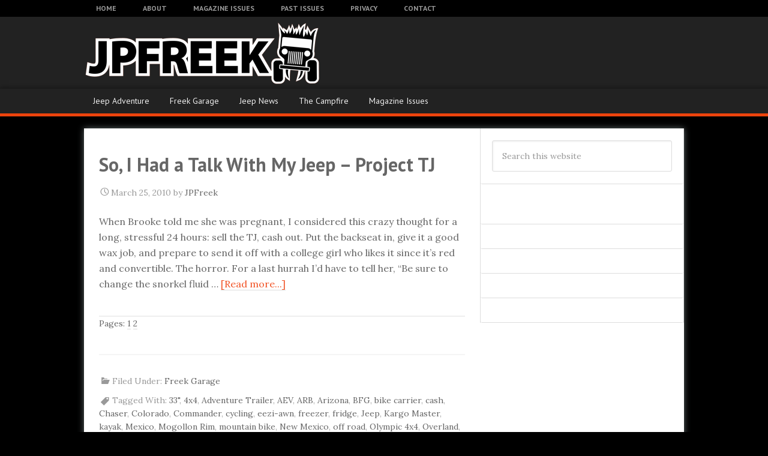

--- FILE ---
content_type: text/html; charset=UTF-8
request_url: https://jpfreek.com/tag/yosemite/
body_size: 12165
content:
<!DOCTYPE html>
<html lang="en-US">
<head >
<meta charset="UTF-8" />
<meta name="viewport" content="width=device-width, initial-scale=1" />
<meta name='robots' content='index, follow, max-image-preview:large, max-snippet:-1, max-video-preview:-1' />

			<style type="text/css">
				.slide-excerpt { width: 50%; }
				.slide-excerpt { bottom: 0; }
				.slide-excerpt { left: 0; }
				.flexslider { max-width: 600px; max-height: 320px; }
				.slide-image { max-height: 320px; }
			</style>
			<style type="text/css">
				@media only screen
				and (min-device-width : 320px)
				and (max-device-width : 480px) {
					.slide-excerpt { display: none !important; }
				}
			</style> 
	<!-- This site is optimized with the Yoast SEO plugin v24.3 - https://yoast.com/wordpress/plugins/seo/ -->
	<title>Yosemite Archives - JPFreek Adventure Magazine</title>
	<link rel="canonical" href="https://jpfreek.com/tag/yosemite/" />
	<meta name="twitter:card" content="summary_large_image" />
	<meta name="twitter:title" content="Yosemite Archives - JPFreek Adventure Magazine" />
	<meta name="twitter:site" content="@JPFreek" />
	<script type="application/ld+json" class="yoast-schema-graph">{"@context":"https://schema.org","@graph":[{"@type":"CollectionPage","@id":"https://jpfreek.com/tag/yosemite/","url":"https://jpfreek.com/tag/yosemite/","name":"Yosemite Archives - JPFreek Adventure Magazine","isPartOf":{"@id":"https://jpfreek.com/#website"},"inLanguage":"en-US"},{"@type":"WebSite","@id":"https://jpfreek.com/#website","url":"https://jpfreek.com/","name":"JPFreek Adventure Magazine","description":"Jeep Adventure Lifestyle Magazine","potentialAction":[{"@type":"SearchAction","target":{"@type":"EntryPoint","urlTemplate":"https://jpfreek.com/?s={search_term_string}"},"query-input":{"@type":"PropertyValueSpecification","valueRequired":true,"valueName":"search_term_string"}}],"inLanguage":"en-US"}]}</script>
	<!-- / Yoast SEO plugin. -->


<link rel='dns-prefetch' href='//secure.gravatar.com' />
<link rel='dns-prefetch' href='//stats.wp.com' />
<link rel='dns-prefetch' href='//fonts.googleapis.com' />
<link rel='dns-prefetch' href='//v0.wordpress.com' />
<link rel="alternate" type="application/rss+xml" title="JPFreek Adventure Magazine &raquo; Feed" href="https://jpfreek.com/feed/" />
<link rel="alternate" type="application/rss+xml" title="JPFreek Adventure Magazine &raquo; Comments Feed" href="https://jpfreek.com/comments/feed/" />
<link rel="alternate" type="application/rss+xml" title="JPFreek Adventure Magazine &raquo; Yosemite Tag Feed" href="https://jpfreek.com/tag/yosemite/feed/" />
<style id='wp-img-auto-sizes-contain-inline-css' type='text/css'>
img:is([sizes=auto i],[sizes^="auto," i]){contain-intrinsic-size:3000px 1500px}
/*# sourceURL=wp-img-auto-sizes-contain-inline-css */
</style>
<link rel='stylesheet' id='techmagazine-2-child-theme-css' href='https://jpfreek.com/wp-content/themes/techmagazine/style.css?ver=2.0.0' type='text/css' media='all' />
<style id='wp-emoji-styles-inline-css' type='text/css'>

	img.wp-smiley, img.emoji {
		display: inline !important;
		border: none !important;
		box-shadow: none !important;
		height: 1em !important;
		width: 1em !important;
		margin: 0 0.07em !important;
		vertical-align: -0.1em !important;
		background: none !important;
		padding: 0 !important;
	}
/*# sourceURL=wp-emoji-styles-inline-css */
</style>
<style id='wp-block-library-inline-css' type='text/css'>
:root{--wp-block-synced-color:#7a00df;--wp-block-synced-color--rgb:122,0,223;--wp-bound-block-color:var(--wp-block-synced-color);--wp-editor-canvas-background:#ddd;--wp-admin-theme-color:#007cba;--wp-admin-theme-color--rgb:0,124,186;--wp-admin-theme-color-darker-10:#006ba1;--wp-admin-theme-color-darker-10--rgb:0,107,160.5;--wp-admin-theme-color-darker-20:#005a87;--wp-admin-theme-color-darker-20--rgb:0,90,135;--wp-admin-border-width-focus:2px}@media (min-resolution:192dpi){:root{--wp-admin-border-width-focus:1.5px}}.wp-element-button{cursor:pointer}:root .has-very-light-gray-background-color{background-color:#eee}:root .has-very-dark-gray-background-color{background-color:#313131}:root .has-very-light-gray-color{color:#eee}:root .has-very-dark-gray-color{color:#313131}:root .has-vivid-green-cyan-to-vivid-cyan-blue-gradient-background{background:linear-gradient(135deg,#00d084,#0693e3)}:root .has-purple-crush-gradient-background{background:linear-gradient(135deg,#34e2e4,#4721fb 50%,#ab1dfe)}:root .has-hazy-dawn-gradient-background{background:linear-gradient(135deg,#faaca8,#dad0ec)}:root .has-subdued-olive-gradient-background{background:linear-gradient(135deg,#fafae1,#67a671)}:root .has-atomic-cream-gradient-background{background:linear-gradient(135deg,#fdd79a,#004a59)}:root .has-nightshade-gradient-background{background:linear-gradient(135deg,#330968,#31cdcf)}:root .has-midnight-gradient-background{background:linear-gradient(135deg,#020381,#2874fc)}:root{--wp--preset--font-size--normal:16px;--wp--preset--font-size--huge:42px}.has-regular-font-size{font-size:1em}.has-larger-font-size{font-size:2.625em}.has-normal-font-size{font-size:var(--wp--preset--font-size--normal)}.has-huge-font-size{font-size:var(--wp--preset--font-size--huge)}.has-text-align-center{text-align:center}.has-text-align-left{text-align:left}.has-text-align-right{text-align:right}.has-fit-text{white-space:nowrap!important}#end-resizable-editor-section{display:none}.aligncenter{clear:both}.items-justified-left{justify-content:flex-start}.items-justified-center{justify-content:center}.items-justified-right{justify-content:flex-end}.items-justified-space-between{justify-content:space-between}.screen-reader-text{border:0;clip-path:inset(50%);height:1px;margin:-1px;overflow:hidden;padding:0;position:absolute;width:1px;word-wrap:normal!important}.screen-reader-text:focus{background-color:#ddd;clip-path:none;color:#444;display:block;font-size:1em;height:auto;left:5px;line-height:normal;padding:15px 23px 14px;text-decoration:none;top:5px;width:auto;z-index:100000}html :where(.has-border-color){border-style:solid}html :where([style*=border-top-color]){border-top-style:solid}html :where([style*=border-right-color]){border-right-style:solid}html :where([style*=border-bottom-color]){border-bottom-style:solid}html :where([style*=border-left-color]){border-left-style:solid}html :where([style*=border-width]){border-style:solid}html :where([style*=border-top-width]){border-top-style:solid}html :where([style*=border-right-width]){border-right-style:solid}html :where([style*=border-bottom-width]){border-bottom-style:solid}html :where([style*=border-left-width]){border-left-style:solid}html :where(img[class*=wp-image-]){height:auto;max-width:100%}:where(figure){margin:0 0 1em}html :where(.is-position-sticky){--wp-admin--admin-bar--position-offset:var(--wp-admin--admin-bar--height,0px)}@media screen and (max-width:600px){html :where(.is-position-sticky){--wp-admin--admin-bar--position-offset:0px}}

/*# sourceURL=wp-block-library-inline-css */
</style><style id='global-styles-inline-css' type='text/css'>
:root{--wp--preset--aspect-ratio--square: 1;--wp--preset--aspect-ratio--4-3: 4/3;--wp--preset--aspect-ratio--3-4: 3/4;--wp--preset--aspect-ratio--3-2: 3/2;--wp--preset--aspect-ratio--2-3: 2/3;--wp--preset--aspect-ratio--16-9: 16/9;--wp--preset--aspect-ratio--9-16: 9/16;--wp--preset--color--black: #000000;--wp--preset--color--cyan-bluish-gray: #abb8c3;--wp--preset--color--white: #ffffff;--wp--preset--color--pale-pink: #f78da7;--wp--preset--color--vivid-red: #cf2e2e;--wp--preset--color--luminous-vivid-orange: #ff6900;--wp--preset--color--luminous-vivid-amber: #fcb900;--wp--preset--color--light-green-cyan: #7bdcb5;--wp--preset--color--vivid-green-cyan: #00d084;--wp--preset--color--pale-cyan-blue: #8ed1fc;--wp--preset--color--vivid-cyan-blue: #0693e3;--wp--preset--color--vivid-purple: #9b51e0;--wp--preset--gradient--vivid-cyan-blue-to-vivid-purple: linear-gradient(135deg,rgb(6,147,227) 0%,rgb(155,81,224) 100%);--wp--preset--gradient--light-green-cyan-to-vivid-green-cyan: linear-gradient(135deg,rgb(122,220,180) 0%,rgb(0,208,130) 100%);--wp--preset--gradient--luminous-vivid-amber-to-luminous-vivid-orange: linear-gradient(135deg,rgb(252,185,0) 0%,rgb(255,105,0) 100%);--wp--preset--gradient--luminous-vivid-orange-to-vivid-red: linear-gradient(135deg,rgb(255,105,0) 0%,rgb(207,46,46) 100%);--wp--preset--gradient--very-light-gray-to-cyan-bluish-gray: linear-gradient(135deg,rgb(238,238,238) 0%,rgb(169,184,195) 100%);--wp--preset--gradient--cool-to-warm-spectrum: linear-gradient(135deg,rgb(74,234,220) 0%,rgb(151,120,209) 20%,rgb(207,42,186) 40%,rgb(238,44,130) 60%,rgb(251,105,98) 80%,rgb(254,248,76) 100%);--wp--preset--gradient--blush-light-purple: linear-gradient(135deg,rgb(255,206,236) 0%,rgb(152,150,240) 100%);--wp--preset--gradient--blush-bordeaux: linear-gradient(135deg,rgb(254,205,165) 0%,rgb(254,45,45) 50%,rgb(107,0,62) 100%);--wp--preset--gradient--luminous-dusk: linear-gradient(135deg,rgb(255,203,112) 0%,rgb(199,81,192) 50%,rgb(65,88,208) 100%);--wp--preset--gradient--pale-ocean: linear-gradient(135deg,rgb(255,245,203) 0%,rgb(182,227,212) 50%,rgb(51,167,181) 100%);--wp--preset--gradient--electric-grass: linear-gradient(135deg,rgb(202,248,128) 0%,rgb(113,206,126) 100%);--wp--preset--gradient--midnight: linear-gradient(135deg,rgb(2,3,129) 0%,rgb(40,116,252) 100%);--wp--preset--font-size--small: 13px;--wp--preset--font-size--medium: 20px;--wp--preset--font-size--large: 36px;--wp--preset--font-size--x-large: 42px;--wp--preset--spacing--20: 0.44rem;--wp--preset--spacing--30: 0.67rem;--wp--preset--spacing--40: 1rem;--wp--preset--spacing--50: 1.5rem;--wp--preset--spacing--60: 2.25rem;--wp--preset--spacing--70: 3.38rem;--wp--preset--spacing--80: 5.06rem;--wp--preset--shadow--natural: 6px 6px 9px rgba(0, 0, 0, 0.2);--wp--preset--shadow--deep: 12px 12px 50px rgba(0, 0, 0, 0.4);--wp--preset--shadow--sharp: 6px 6px 0px rgba(0, 0, 0, 0.2);--wp--preset--shadow--outlined: 6px 6px 0px -3px rgb(255, 255, 255), 6px 6px rgb(0, 0, 0);--wp--preset--shadow--crisp: 6px 6px 0px rgb(0, 0, 0);}:where(.is-layout-flex){gap: 0.5em;}:where(.is-layout-grid){gap: 0.5em;}body .is-layout-flex{display: flex;}.is-layout-flex{flex-wrap: wrap;align-items: center;}.is-layout-flex > :is(*, div){margin: 0;}body .is-layout-grid{display: grid;}.is-layout-grid > :is(*, div){margin: 0;}:where(.wp-block-columns.is-layout-flex){gap: 2em;}:where(.wp-block-columns.is-layout-grid){gap: 2em;}:where(.wp-block-post-template.is-layout-flex){gap: 1.25em;}:where(.wp-block-post-template.is-layout-grid){gap: 1.25em;}.has-black-color{color: var(--wp--preset--color--black) !important;}.has-cyan-bluish-gray-color{color: var(--wp--preset--color--cyan-bluish-gray) !important;}.has-white-color{color: var(--wp--preset--color--white) !important;}.has-pale-pink-color{color: var(--wp--preset--color--pale-pink) !important;}.has-vivid-red-color{color: var(--wp--preset--color--vivid-red) !important;}.has-luminous-vivid-orange-color{color: var(--wp--preset--color--luminous-vivid-orange) !important;}.has-luminous-vivid-amber-color{color: var(--wp--preset--color--luminous-vivid-amber) !important;}.has-light-green-cyan-color{color: var(--wp--preset--color--light-green-cyan) !important;}.has-vivid-green-cyan-color{color: var(--wp--preset--color--vivid-green-cyan) !important;}.has-pale-cyan-blue-color{color: var(--wp--preset--color--pale-cyan-blue) !important;}.has-vivid-cyan-blue-color{color: var(--wp--preset--color--vivid-cyan-blue) !important;}.has-vivid-purple-color{color: var(--wp--preset--color--vivid-purple) !important;}.has-black-background-color{background-color: var(--wp--preset--color--black) !important;}.has-cyan-bluish-gray-background-color{background-color: var(--wp--preset--color--cyan-bluish-gray) !important;}.has-white-background-color{background-color: var(--wp--preset--color--white) !important;}.has-pale-pink-background-color{background-color: var(--wp--preset--color--pale-pink) !important;}.has-vivid-red-background-color{background-color: var(--wp--preset--color--vivid-red) !important;}.has-luminous-vivid-orange-background-color{background-color: var(--wp--preset--color--luminous-vivid-orange) !important;}.has-luminous-vivid-amber-background-color{background-color: var(--wp--preset--color--luminous-vivid-amber) !important;}.has-light-green-cyan-background-color{background-color: var(--wp--preset--color--light-green-cyan) !important;}.has-vivid-green-cyan-background-color{background-color: var(--wp--preset--color--vivid-green-cyan) !important;}.has-pale-cyan-blue-background-color{background-color: var(--wp--preset--color--pale-cyan-blue) !important;}.has-vivid-cyan-blue-background-color{background-color: var(--wp--preset--color--vivid-cyan-blue) !important;}.has-vivid-purple-background-color{background-color: var(--wp--preset--color--vivid-purple) !important;}.has-black-border-color{border-color: var(--wp--preset--color--black) !important;}.has-cyan-bluish-gray-border-color{border-color: var(--wp--preset--color--cyan-bluish-gray) !important;}.has-white-border-color{border-color: var(--wp--preset--color--white) !important;}.has-pale-pink-border-color{border-color: var(--wp--preset--color--pale-pink) !important;}.has-vivid-red-border-color{border-color: var(--wp--preset--color--vivid-red) !important;}.has-luminous-vivid-orange-border-color{border-color: var(--wp--preset--color--luminous-vivid-orange) !important;}.has-luminous-vivid-amber-border-color{border-color: var(--wp--preset--color--luminous-vivid-amber) !important;}.has-light-green-cyan-border-color{border-color: var(--wp--preset--color--light-green-cyan) !important;}.has-vivid-green-cyan-border-color{border-color: var(--wp--preset--color--vivid-green-cyan) !important;}.has-pale-cyan-blue-border-color{border-color: var(--wp--preset--color--pale-cyan-blue) !important;}.has-vivid-cyan-blue-border-color{border-color: var(--wp--preset--color--vivid-cyan-blue) !important;}.has-vivid-purple-border-color{border-color: var(--wp--preset--color--vivid-purple) !important;}.has-vivid-cyan-blue-to-vivid-purple-gradient-background{background: var(--wp--preset--gradient--vivid-cyan-blue-to-vivid-purple) !important;}.has-light-green-cyan-to-vivid-green-cyan-gradient-background{background: var(--wp--preset--gradient--light-green-cyan-to-vivid-green-cyan) !important;}.has-luminous-vivid-amber-to-luminous-vivid-orange-gradient-background{background: var(--wp--preset--gradient--luminous-vivid-amber-to-luminous-vivid-orange) !important;}.has-luminous-vivid-orange-to-vivid-red-gradient-background{background: var(--wp--preset--gradient--luminous-vivid-orange-to-vivid-red) !important;}.has-very-light-gray-to-cyan-bluish-gray-gradient-background{background: var(--wp--preset--gradient--very-light-gray-to-cyan-bluish-gray) !important;}.has-cool-to-warm-spectrum-gradient-background{background: var(--wp--preset--gradient--cool-to-warm-spectrum) !important;}.has-blush-light-purple-gradient-background{background: var(--wp--preset--gradient--blush-light-purple) !important;}.has-blush-bordeaux-gradient-background{background: var(--wp--preset--gradient--blush-bordeaux) !important;}.has-luminous-dusk-gradient-background{background: var(--wp--preset--gradient--luminous-dusk) !important;}.has-pale-ocean-gradient-background{background: var(--wp--preset--gradient--pale-ocean) !important;}.has-electric-grass-gradient-background{background: var(--wp--preset--gradient--electric-grass) !important;}.has-midnight-gradient-background{background: var(--wp--preset--gradient--midnight) !important;}.has-small-font-size{font-size: var(--wp--preset--font-size--small) !important;}.has-medium-font-size{font-size: var(--wp--preset--font-size--medium) !important;}.has-large-font-size{font-size: var(--wp--preset--font-size--large) !important;}.has-x-large-font-size{font-size: var(--wp--preset--font-size--x-large) !important;}
/*# sourceURL=global-styles-inline-css */
</style>

<style id='classic-theme-styles-inline-css' type='text/css'>
/*! This file is auto-generated */
.wp-block-button__link{color:#fff;background-color:#32373c;border-radius:9999px;box-shadow:none;text-decoration:none;padding:calc(.667em + 2px) calc(1.333em + 2px);font-size:1.125em}.wp-block-file__button{background:#32373c;color:#fff;text-decoration:none}
/*# sourceURL=/wp-includes/css/classic-themes.min.css */
</style>
<link rel='stylesheet' id='apss-font-awesome-four-css' href='https://jpfreek.com/wp-content/plugins/accesspress-social-share/css/font-awesome.min.css?ver=4.5.6' type='text/css' media='all' />
<link rel='stylesheet' id='apss-frontend-css-css' href='https://jpfreek.com/wp-content/plugins/accesspress-social-share/css/frontend.css?ver=4.5.6' type='text/css' media='all' />
<link rel='stylesheet' id='apss-font-opensans-css' href='//fonts.googleapis.com/css?family=Open+Sans&#038;ver=6.9' type='text/css' media='all' />
<link rel='stylesheet' id='boxit_css-css' href='https://jpfreek.com/wp-content/plugins/boxit/boxit.css?ver=6.9' type='text/css' media='all' />
<link rel='stylesheet' id='ngg_trigger_buttons-css' href='https://jpfreek.com/wp-content/plugins/nextgen-gallery/static/GalleryDisplay/trigger_buttons.css?ver=3.59.9' type='text/css' media='all' />
<link rel='stylesheet' id='shutter-0-css' href='https://jpfreek.com/wp-content/plugins/nextgen-gallery/static/Lightbox/shutter/shutter.css?ver=3.59.9' type='text/css' media='all' />
<link rel='stylesheet' id='fontawesome_v4_shim_style-css' href='https://jpfreek.com/wp-content/plugins/nextgen-gallery/static/FontAwesome/css/v4-shims.min.css?ver=6.9' type='text/css' media='all' />
<link rel='stylesheet' id='fontawesome-css' href='https://jpfreek.com/wp-content/plugins/nextgen-gallery/static/FontAwesome/css/all.min.css?ver=6.9' type='text/css' media='all' />
<link rel='stylesheet' id='nextgen_pagination_style-css' href='https://jpfreek.com/wp-content/plugins/nextgen-gallery/static/GalleryDisplay/pagination_style.css?ver=3.59.9' type='text/css' media='all' />
<link rel='stylesheet' id='nextgen_basic_thumbnails_style-css' href='https://jpfreek.com/wp-content/plugins/nextgen-gallery/static/Thumbnails/nextgen_basic_thumbnails.css?ver=3.59.9' type='text/css' media='all' />
<link rel='stylesheet' id='nextgen_basic_singlepic_style-css' href='https://jpfreek.com/wp-content/plugins/nextgen-gallery/static/SinglePicture/nextgen_basic_singlepic.css?ver=3.59.9' type='text/css' media='all' />
<link rel='stylesheet' id='google-font-lato-css' href='//fonts.googleapis.com/css?family=Lora%3A400%2C700%2C400italic%7CPT+Sans%3A400%2C700&#038;ver=2.0.0' type='text/css' media='all' />
<link rel='stylesheet' id='slider_styles-css' href='https://jpfreek.com/wp-content/plugins/genesis-responsive-slider/assets/style.css?ver=1.0.1' type='text/css' media='all' />
<script type="text/javascript" src="https://jpfreek.com/wp-includes/js/jquery/jquery.min.js?ver=3.7.1" id="jquery-core-js"></script>
<script type="text/javascript" src="https://jpfreek.com/wp-includes/js/jquery/jquery-migrate.min.js?ver=3.4.1" id="jquery-migrate-js"></script>
<script type="text/javascript" id="adrotate-clicker-js-extra">
/* <![CDATA[ */
var click_object = {"ajax_url":"https://jpfreek.com/wp-admin/admin-ajax.php"};
//# sourceURL=adrotate-clicker-js-extra
/* ]]> */
</script>
<script type="text/javascript" src="https://jpfreek.com/wp-content/plugins/adrotate/library/jquery.clicker.js" id="adrotate-clicker-js"></script>
<script type="text/javascript" src="https://jpfreek.com/wp-content/plugins/boxit/js/realperson/jquery.plugin.js?ver=6.9" id="rp_plugin-js"></script>
<script type="text/javascript" src="https://jpfreek.com/wp-content/plugins/boxit/js/realperson/jquery.realperson.js?ver=6.9" id="rp-js"></script>
<script type="text/javascript" src="https://jpfreek.com/wp-content/plugins/boxit/js/plupload/plupload.full.min.js?ver=6.9" id="boxit_plupload-js"></script>
<script type="text/javascript" src="https://jpfreek.com/wp-content/plugins/boxit/js/plupload/moxie.js?ver=6.9" id="boxit_moxie-js"></script>
<script type="text/javascript" id="boxit_move-js-extra">
/* <![CDATA[ */
var boxit_ajax = {"ajaxurl":"https://jpfreek.com/wp-admin/admin-ajax.php"};
var __trans = {"syncing_with_dbx":"Uploading files","name_req":"Name is required","email_req":"Email is required","wrong_email":"Email address is invalid","server_upl_failed":"Upload to server failed.","mtd_ajax_err":"AJAX Error","setup_api_con":"API connection error","only_loggedin":"Only logged in users can use the upload tool","all_files":"all filetypes","drop_here":"Drag & drop to upload","release":"Release file(s) now","select":"Select files","allowed":"Filetypes allowed:","max":"Max. filesize:","queue":"Upload queue","start":"Start Upload","name":"Name:","email":"Email:","message":"Please re-enter your last name to associate your files with your contact information:","proceed":"Proceed to Upload","upl_to_server":"Uploaded to server","upl_to_server_err":"Server upload error","upl_to_dbx":"Uploaded to JPFreek","status":"status:","not_supported":"Upload is not supported in your browser","captcha":"Write text from the image","wrong_captcha":"Please try again"};
//# sourceURL=boxit_move-js-extra
/* ]]> */
</script>
<script type="text/javascript" src="https://jpfreek.com/wp-content/plugins/boxit/js/move_to_dropbox.js?ver=6.9" id="boxit_move-js"></script>
<script type="text/javascript" id="boxit-js-extra">
/* <![CDATA[ */
var __trans = {"syncing_with_dbx":"Uploading files","name_req":"Name is required","email_req":"Email is required","wrong_email":"Email address is invalid","server_upl_failed":"Upload to server failed.","mtd_ajax_err":"AJAX Error","setup_api_con":"API connection error","only_loggedin":"Only logged in users can use the upload tool","all_files":"all filetypes","drop_here":"Drag & drop to upload","release":"Release file(s) now","select":"Select files","allowed":"Filetypes allowed:","max":"Max. filesize:","queue":"Upload queue","start":"Start Upload","name":"Name:","email":"Email:","message":"Please re-enter your last name to associate your files with your contact information:","proceed":"Proceed to Upload","upl_to_server":"Uploaded to server","upl_to_server_err":"Server upload error","upl_to_dbx":"Uploaded to JPFreek","status":"status:","not_supported":"Upload is not supported in your browser","captcha":"Write text from the image","wrong_captcha":"Please try again"};
//# sourceURL=boxit-js-extra
/* ]]> */
</script>
<script type="text/javascript" src="https://jpfreek.com/wp-content/plugins/boxit/js/boxit.js?ver=6.9" id="boxit-js"></script>
<script type="text/javascript" id="photocrati_ajax-js-extra">
/* <![CDATA[ */
var photocrati_ajax = {"url":"https://jpfreek.com/index.php?photocrati_ajax=1","rest_url":"https://jpfreek.com/wp-json/","wp_home_url":"https://jpfreek.com","wp_site_url":"https://jpfreek.com","wp_root_url":"https://jpfreek.com","wp_plugins_url":"https://jpfreek.com/wp-content/plugins","wp_content_url":"https://jpfreek.com/wp-content","wp_includes_url":"https://jpfreek.com/wp-includes/","ngg_param_slug":"nggallery","rest_nonce":"58cab6730e"};
//# sourceURL=photocrati_ajax-js-extra
/* ]]> */
</script>
<script type="text/javascript" src="https://jpfreek.com/wp-content/plugins/nextgen-gallery/static/Legacy/ajax.min.js?ver=3.59.9" id="photocrati_ajax-js"></script>
<script type="text/javascript" src="https://jpfreek.com/wp-content/plugins/nextgen-gallery/static/FontAwesome/js/v4-shims.min.js?ver=5.3.1" id="fontawesome_v4_shim-js"></script>
<script type="text/javascript" defer crossorigin="anonymous" data-auto-replace-svg="false" data-keep-original-source="false" data-search-pseudo-elements src="https://jpfreek.com/wp-content/plugins/nextgen-gallery/static/FontAwesome/js/all.min.js?ver=5.3.1" id="fontawesome-js"></script>
<script type="text/javascript" src="https://jpfreek.com/wp-content/plugins/nextgen-gallery/static/Thumbnails/nextgen_basic_thumbnails.js?ver=3.59.9" id="nextgen_basic_thumbnails_script-js"></script>
<script type="text/javascript" src="https://jpfreek.com/wp-content/themes/techmagazine/js/primarymenu.js?ver=1.0.0" id="primary-menu-js"></script>
<link rel="https://api.w.org/" href="https://jpfreek.com/wp-json/" /><link rel="alternate" title="JSON" type="application/json" href="https://jpfreek.com/wp-json/wp/v2/tags/1027" /><link rel="EditURI" type="application/rsd+xml" title="RSD" href="https://jpfreek.com/xmlrpc.php?rsd" />
<meta name="generator" content="WordPress 6.9" />

<!-- This site is using AdRotate v5.13.6.1 to display their advertisements - https://ajdg.solutions/ -->
<!-- AdRotate CSS -->
<style type="text/css" media="screen">
	.g { margin:0px; padding:0px; overflow:hidden; line-height:1; zoom:1; }
	.g img { height:auto; }
	.g-col { position:relative; float:left; }
	.g-col:first-child { margin-left: 0; }
	.g-col:last-child { margin-right: 0; }
	.g-1 { margin:1px 1px 1px 1px; }
	.g-2 { margin:1px 1px 1px 1px; }
	.g-3 { margin:1px 1px 1px 1px; }
	@media only screen and (max-width: 480px) {
		.g-col, .g-dyn, .g-single { width:100%; margin-left:0; margin-right:0; }
	}
</style>
<!-- /AdRotate CSS -->

    <style type="text/css" media="screen">
        .boxit_col_1 { color:#000000!important; }
        .boxit_bgd_1 { background:#000000!important; }
        .boxit_border_1 { border: 1px solid #000000!important;}
        .boxit_text_1 { color:#ffffff!important;}
        .boxit_col_2 { color:#727272!important; }
        .boxit_bgd_2 { background:#727272!important; }
        .boxit_border_2 { border: 1px solid #727272!important;}

        #boxit_dropzone {  border: 5px dashed #727272!important;}
        #boxit_dropzone.drop_area_active { border:5px dashed #000000!important; }
        #boxit_dropzone.drop_area_active .boxit_icon { color:#000000!important; }
    }
    </style>
    <div id="fb-root"></div>
<script async defer crossorigin="anonymous" src="https://connect.facebook.net/en_US/sdk.js#xfbml=1&version=v9.0" nonce="nM86vVDq"></script>	<style>img#wpstats{display:none}</style>
		<link id='MediaRSS' rel='alternate' type='application/rss+xml' title='NextGEN Gallery RSS Feed' href='https://jpfreek.com/wp-content/plugins/nextgen-gallery/src/Legacy/xml/media-rss.php' />
<link rel="icon" href="https://jpfreek.com/wp-content/themes/techmagazine/images/favicon.ico" />
<link rel="pingback" href="https://jpfreek.com/xmlrpc.php" />
<style type="text/css" id="custom-background-css">
body.custom-background { background-color: #000000; }
</style>
	
<!-- Jetpack Open Graph Tags -->
<meta property="og:type" content="website" />
<meta property="og:title" content="Yosemite Archives - JPFreek Adventure Magazine" />
<meta property="og:url" content="https://jpfreek.com/tag/yosemite/" />
<meta property="og:site_name" content="JPFreek Adventure Magazine" />
<meta property="og:image" content="https://s0.wp.com/i/blank.jpg" />
<meta property="og:image:alt" content="" />
<meta property="og:locale" content="en_US" />

<!-- End Jetpack Open Graph Tags -->
</head>
<body data-rsssl=1 class="archive tag tag-yosemite tag-1027 custom-background wp-theme-genesis wp-child-theme-techmagazine header-image content-sidebar genesis-breadcrumbs-hidden genesis-footer-widgets-visible"><div class="site-container"><script type="text/javascript">

  var _gaq = _gaq || [];
var pluginUrl = 
 '//www.google-analytics.com/plugins/ga/inpage_linkid.js';
_gaq.push(['_require', 'inpage_linkid', pluginUrl]);
  _gaq.push(['_setAccount', 'UA-38220971-1']);
  _gaq.push(['_setDomainName', 'jpfreek.com']);
  _gaq.push(['_trackPageview']);

  (function() {
    var ga = document.createElement('script'); ga.type = 'text/javascript'; ga.async = true;
    ga.src = ('https:' == document.location.protocol ? 'https://ssl' : 'http://www') + '.google-analytics.com/ga.js';
    var s = document.getElementsByTagName('script')[0]; s.parentNode.insertBefore(ga, s);
  })();

</script><nav class="nav-primary" aria-label="Main"><div class="wrap"><ul id="menu-nav" class="menu genesis-nav-menu menu-primary"><li id="menu-item-5486" class="menu-item menu-item-type-custom menu-item-object-custom menu-item-home menu-item-5486"><a href="https://jpfreek.com/"><span >Home</span></a></li>
<li id="menu-item-5487" class="menu-item menu-item-type-post_type menu-item-object-page menu-item-5487"><a href="https://jpfreek.com/about/"><span >About</span></a></li>
<li id="menu-item-6477" class="menu-item menu-item-type-custom menu-item-object-custom menu-item-6477"><a href="http://currentissue.jpfreek.com"><span >Magazine Issues</span></a></li>
<li id="menu-item-5861" class="menu-item menu-item-type-post_type menu-item-object-page menu-item-5861"><a href="https://jpfreek.com/past-issues/"><span >Past Issues</span></a></li>
<li id="menu-item-5491" class="menu-item menu-item-type-post_type menu-item-object-page menu-item-5491"><a href="https://jpfreek.com/privacy-2/"><span >Privacy</span></a></li>
<li id="menu-item-5489" class="menu-item menu-item-type-post_type menu-item-object-page menu-item-5489"><a href="https://jpfreek.com/contact-us/"><span >Contact</span></a></li>
</ul></div></nav><header class="site-header"><div class="wrap"><div class="title-area"><p class="site-title"><a href="https://jpfreek.com/">JPFreek Adventure Magazine</a></p><p class="site-description">Jeep Adventure Lifestyle Magazine</p></div><div class="widget-area header-widget-area"><section id="adrotate_widgets-5" class="widget adrotate_widgets"><div class="widget-wrap"><!-- Either there are no banners, they are disabled or none qualified for this location! --></div></section>
</div></div></header><nav class="nav-mobile" role="navigation" itemscope="itemscope" itemtype="http://schema.org/SiteNavigationElement"><div class="wrap"><ul id="menu-bottom-nav" class="menu genesis-nav-menu menu-mobile"><li id="menu-item-5547" class="menu-item menu-item-type-taxonomy menu-item-object-category menu-item-has-children menu-item-5547"><a href="https://jpfreek.com/category/jeep-adventure/" title="Jeep travel and wheeling">Jeep Adventure</a>
<ul class="sub-menu">
	<li id="menu-item-9079" class="menu-item menu-item-type-taxonomy menu-item-object-category menu-item-9079"><a href="https://jpfreek.com/category/jeep-adventure/around-africa-in-a-jeep/">Around Africa in a Jeep</a></li>
	<li id="menu-item-9307" class="menu-item menu-item-type-taxonomy menu-item-object-category menu-item-9307"><a href="https://jpfreek.com/category/jeep-adventure/team-jpfreek-takes-on-the-rebelle-rally/">Team JPFreek Takes on the Rebelle Rally</a></li>
</ul>
</li>
<li id="menu-item-5548" class="menu-item menu-item-type-taxonomy menu-item-object-category menu-item-5548"><a href="https://jpfreek.com/category/freek-garage/" title="Jeep tech, tips and builds">Freek Garage</a></li>
<li id="menu-item-7745" class="menu-item menu-item-type-taxonomy menu-item-object-category menu-item-7745"><a href="https://jpfreek.com/category/jeep-news/" title="News and Jeep event info">Jeep News</a></li>
<li id="menu-item-5550" class="menu-item menu-item-type-taxonomy menu-item-object-category menu-item-5550"><a href="https://jpfreek.com/category/the-campfire/" title="Fun things Jeepers will enjoy">The Campfire</a></li>
<li id="menu-item-7506" class="menu-item menu-item-type-custom menu-item-object-custom menu-item-7506"><a target="_blank" href="http://currentissue.jpfreek.com/" title="View all JPFreek Adventure Magazine issues">Magazine Issues</a></li>
</ul></div></nav><div class="site-inner"><div class="content-sidebar-wrap"><main class="content"><article class="post-374 post type-post status-publish format-standard category-freek-garage tag-30 tag-4x4 tag-adventure-trailer tag-aev tag-arb tag-arizona tag-bfg tag-bike-carrier tag-cash tag-chaser tag-colorado tag-commander tag-cycling tag-eezi-awn tag-freezer tag-fridge tag-jeep tag-kargo-master tag-kayak tag-mexico tag-mogollon-rim tag-mountain-bike tag-new-mexico tag-off-road tag-olympic-4x4 tag-overland tag-rock-climbing tag-roof-rack tag-snorkel tag-sprocketrocket tag-tj tag-wheels tag-yakima tag-yosemite tag-zion entry" aria-label="So, I Had a Talk With My Jeep &#8211; Project TJ"><header class="entry-header"><h2 class="entry-title"><a class="entry-title-link" rel="bookmark" href="https://jpfreek.com/2010/03/25/so-i-had-a-talk-with-my-jeep-project-tj/">So, I Had a Talk With My Jeep &#8211; Project TJ</a></h2>
<p class="entry-meta"><time class="entry-time">March 25, 2010</time> by <span class="entry-author"><a href="https://jpfreek.com/author/jpfreek/" class="entry-author-link" rel="author"><span class="entry-author-name">JPFreek</span></a></span>  </p></header><div class="entry-content"><p>When Brooke told me she was pregnant, I considered this crazy thought for a long, stressful 24 hours: sell the TJ, cash out. Put the backseat in, give it a good wax job, and prepare to send it off with a college girl who likes it since it’s red and convertible. The horror. For a last hurrah I’d have to tell her, “Be sure to change the snorkel fluid &#x02026; <a href="https://jpfreek.com/2010/03/25/so-i-had-a-talk-with-my-jeep-project-tj/" class="more-link">[Read more...]</a></p><div class="entry-pagination pagination">Pages: <a href="https://jpfreek.com/2010/03/25/so-i-had-a-talk-with-my-jeep-project-tj/" class="post-page-numbers">1</a> <a href="https://jpfreek.com/2010/03/25/so-i-had-a-talk-with-my-jeep-project-tj/2/" class="post-page-numbers">2</a></div></div><footer class="entry-footer"><p class="entry-meta"><span class="entry-categories">Filed Under: <a href="https://jpfreek.com/category/freek-garage/" rel="category tag">Freek Garage</a></span> <span class="entry-tags">Tagged With: <a href="https://jpfreek.com/tag/33/" rel="tag">33"</a>, <a href="https://jpfreek.com/tag/4x4/" rel="tag">4x4</a>, <a href="https://jpfreek.com/tag/adventure-trailer/" rel="tag">Adventure Trailer</a>, <a href="https://jpfreek.com/tag/aev/" rel="tag">AEV</a>, <a href="https://jpfreek.com/tag/arb/" rel="tag">ARB</a>, <a href="https://jpfreek.com/tag/arizona/" rel="tag">Arizona</a>, <a href="https://jpfreek.com/tag/bfg/" rel="tag">BFG</a>, <a href="https://jpfreek.com/tag/bike-carrier/" rel="tag">bike carrier</a>, <a href="https://jpfreek.com/tag/cash/" rel="tag">cash</a>, <a href="https://jpfreek.com/tag/chaser/" rel="tag">Chaser</a>, <a href="https://jpfreek.com/tag/colorado/" rel="tag">Colorado</a>, <a href="https://jpfreek.com/tag/commander/" rel="tag">Commander</a>, <a href="https://jpfreek.com/tag/cycling/" rel="tag">cycling</a>, <a href="https://jpfreek.com/tag/eezi-awn/" rel="tag">eezi-awn</a>, <a href="https://jpfreek.com/tag/freezer/" rel="tag">freezer</a>, <a href="https://jpfreek.com/tag/fridge/" rel="tag">fridge</a>, <a href="https://jpfreek.com/tag/jeep/" rel="tag">Jeep</a>, <a href="https://jpfreek.com/tag/kargo-master/" rel="tag">Kargo Master</a>, <a href="https://jpfreek.com/tag/kayak/" rel="tag">kayak</a>, <a href="https://jpfreek.com/tag/mexico/" rel="tag">Mexico</a>, <a href="https://jpfreek.com/tag/mogollon-rim/" rel="tag">Mogollon Rim</a>, <a href="https://jpfreek.com/tag/mountain-bike/" rel="tag">mountain bike</a>, <a href="https://jpfreek.com/tag/new-mexico/" rel="tag">New Mexico</a>, <a href="https://jpfreek.com/tag/off-road/" rel="tag">off road</a>, <a href="https://jpfreek.com/tag/olympic-4x4/" rel="tag">Olympic 4x4</a>, <a href="https://jpfreek.com/tag/overland/" rel="tag">Overland</a>, <a href="https://jpfreek.com/tag/rock-climbing/" rel="tag">rock climbing</a>, <a href="https://jpfreek.com/tag/roof-rack/" rel="tag">roof rack</a>, <a href="https://jpfreek.com/tag/snorkel/" rel="tag">snorkel</a>, <a href="https://jpfreek.com/tag/sprocketrocket/" rel="tag">SprocketRocket</a>, <a href="https://jpfreek.com/tag/tj/" rel="tag">TJ</a>, <a href="https://jpfreek.com/tag/wheels/" rel="tag">wheels</a>, <a href="https://jpfreek.com/tag/yakima/" rel="tag">Yakima</a>, <a href="https://jpfreek.com/tag/yosemite/" rel="tag">Yosemite</a>, <a href="https://jpfreek.com/tag/zion/" rel="tag">Zion</a></span></p></footer></article></main><aside class="sidebar sidebar-primary widget-area" role="complementary" aria-label="Primary Sidebar"><section id="search-2" class="widget widget_search"><div class="widget-wrap"><form class="search-form" method="get" action="https://jpfreek.com/" role="search"><input class="search-form-input" type="search" name="s" id="searchform-1" placeholder="Search this website"><input class="search-form-submit" type="submit" value="Search"><meta content="https://jpfreek.com/?s={s}"></form></div></section>
<section id="custom_html-2" class="widget_text widget widget_custom_html"><div class="widget_text widget-wrap"><div class="textwidget custom-html-widget"><div class="fb-page" data-href="https://www.facebook.com/jpfreekadventuremagazine/" data-tabs="timeline" data-width="" data-height="" data-small-header="false" data-adapt-container-width="true" data-hide-cover="false" data-show-facepile="true"><blockquote cite="https://www.facebook.com/jpfreekadventuremagazine/" class="fb-xfbml-parse-ignore"><a href="https://www.facebook.com/jpfreekadventuremagazine/">JPFreek Adventure Magazine</a></blockquote></div></div></div></section>
<section id="adrotate_widgets-3" class="widget adrotate_widgets"><div class="widget-wrap"><!-- Either there are no banners, they are disabled or none qualified for this location! --></div></section>
<section id="adrotate_widgets-8" class="widget adrotate_widgets"><div class="widget-wrap"><!-- Either there are no banners, they are disabled or none qualified for this location! --></div></section>
<section id="adrotate_widgets-10" class="widget adrotate_widgets"><div class="widget-wrap"><!-- Error, Advert is not available at this time due to schedule/geolocation restrictions! --></div></section>
<section id="adrotate_widgets-9" class="widget adrotate_widgets"><div class="widget-wrap"><!-- Either there are no banners, they are disabled or none qualified for this location! --></div></section>
</aside></div></div><div class="footer-widgets"><div class="wrap"><div class="widget-area footer-widgets-1 footer-widget-area"><section id="adrotate_widgets-6" class="widget adrotate_widgets"><div class="widget-wrap"><!-- Either there are no banners, they are disabled or none qualified for this location! --></div></section>
</div><div class="widget-area footer-widgets-2 footer-widget-area">
		<section id="recent-posts-3" class="widget widget_recent_entries"><div class="widget-wrap">
		<h4 class="widget-title widgettitle">New on JPFreek:</h4>

		<ul>
											<li>
					<a href="https://jpfreek.com/2021/11/18/the-bubi-bottle-silicone-wonderbottle/">The Bübi Bottle &#8211; silicone wonderbottle</a>
									</li>
											<li>
					<a href="https://jpfreek.com/2021/09/09/extremeterrain-giving-away-a-lift-kit/">ExtremeTerrain Giving Away a Lift Kit!</a>
									</li>
											<li>
					<a href="https://jpfreek.com/2021/07/14/tuffy-jk-console-security-safe-install/">Tuffy JK Console Security Safe Install</a>
									</li>
					</ul>

		</div></section>
</div><div class="widget-area footer-widgets-3 footer-widget-area"><section id="adrotate_widgets-4" class="widget adrotate_widgets"><div class="widget-wrap"><!-- Either there are no banners, they are disabled or none qualified for this location! --></div></section>
</div></div></div><footer class="site-footer"><div class="wrap"><div class="gototop">
    <p><a href="#wrap" rel="nofollow">Return to top of page</a></p>
</div>
<div class="creds">
    <p>Copyright &copy; 2026  &middot; JPFreek Adventure Publications, LLC</a></p>
</div> </div></footer></div><script type="speculationrules">
{"prefetch":[{"source":"document","where":{"and":[{"href_matches":"/*"},{"not":{"href_matches":["/wp-*.php","/wp-admin/*","/wp-content/uploads/*","/wp-content/*","/wp-content/plugins/*","/wp-content/themes/techmagazine/*","/wp-content/themes/genesis/*","/*\\?(.+)"]}},{"not":{"selector_matches":"a[rel~=\"nofollow\"]"}},{"not":{"selector_matches":".no-prefetch, .no-prefetch a"}}]},"eagerness":"conservative"}]}
</script>
<script type='text/javascript'>jQuery(document).ready(function($) {$(".flexslider").flexslider({controlsContainer: "#genesis-responsive-slider",animation: "slide",directionNav: 1,controlNav: 1,animationDuration: 800,slideshowSpeed: 4000    });  });</script><script type="text/javascript" id="apss-frontend-mainjs-js-extra">
/* <![CDATA[ */
var frontend_ajax_object = {"ajax_url":"https://jpfreek.com/wp-admin/admin-ajax.php","ajax_nonce":"36035bb7c3"};
//# sourceURL=apss-frontend-mainjs-js-extra
/* ]]> */
</script>
<script type="text/javascript" src="https://jpfreek.com/wp-content/plugins/accesspress-social-share/js/frontend.js?ver=4.5.6" id="apss-frontend-mainjs-js"></script>
<script type="text/javascript" id="ngg_common-js-extra">
/* <![CDATA[ */

var galleries = {};
galleries.gallery_75298ea5abf2ce529c33e7de562f9d4e = {"ID":"75298ea5abf2ce529c33e7de562f9d4e","album_ids":[],"container_ids":["20"],"display":"","display_settings":{"display_view":"default","images_per_page":"20","number_of_columns":0,"thumbnail_width":100,"thumbnail_height":75,"show_all_in_lightbox":0,"ajax_pagination":0,"use_imagebrowser_effect":0,"template":"galleryview","display_no_images_error":1,"disable_pagination":0,"show_slideshow_link":1,"slideshow_link_text":"[Show as slideshow]","override_thumbnail_settings":0,"thumbnail_quality":"100","thumbnail_crop":1,"thumbnail_watermark":0,"ngg_triggers_display":"never","use_lightbox_effect":true,"piclens_link_text":"[Show PicLens]","show_piclens_link":0,"_errors":[]},"display_type":"photocrati-nextgen_basic_thumbnails","effect_code":null,"entity_ids":[],"excluded_container_ids":[],"exclusions":[],"gallery_ids":null,"id":"75298ea5abf2ce529c33e7de562f9d4e","ids":null,"image_ids":[],"images_list_count":null,"inner_content":null,"is_album_gallery":null,"maximum_entity_count":500,"order_by":"sortorder","order_direction":"ASC","returns":"included","skip_excluding_globally_excluded_images":null,"slug":null,"sortorder":[],"source":"galleries","src":"","tag_ids":[],"tagcloud":false,"transient_id":null,"__defaults_set":null};
galleries.gallery_75298ea5abf2ce529c33e7de562f9d4e.wordpress_page_root = "https:\/\/jpfreek.com\/2010\/03\/25\/so-i-had-a-talk-with-my-jeep-project-tj\/";
var nextgen_lightbox_settings = {"static_path":"https:\/\/jpfreek.com\/wp-content\/plugins\/nextgen-gallery\/static\/Lightbox\/{placeholder}","context":"nextgen_images"};
galleries.gallery_14142066932688e802d4d51ae496fb28 = {"ID":"14142066932688e802d4d51ae496fb28","album_ids":[],"container_ids":[],"display":"","display_settings":{"crop":0,"display_reflection":0,"display_watermark":0,"float":"right","height":"","link":"","mode":"","quality":100,"width":"","link_target":"_blank","template":"","0":"ngg_triggers_display","1":"never","use_lightbox_effect":true,"ngg_triggers_display":"never","_errors":[],"w":"320","h":"240"},"display_type":"photocrati-nextgen_basic_singlepic","effect_code":null,"entity_ids":["374"],"excluded_container_ids":[],"exclusions":[],"gallery_ids":[],"id":"14142066932688e802d4d51ae496fb28","ids":null,"image_ids":null,"images_list_count":null,"inner_content":null,"is_album_gallery":null,"maximum_entity_count":500,"order_by":"sortorder","order_direction":"ASC","returns":"included","skip_excluding_globally_excluded_images":null,"slug":null,"sortorder":[],"source":"galleries","src":"","tag_ids":[],"tagcloud":false,"transient_id":null,"__defaults_set":null};
galleries.gallery_14142066932688e802d4d51ae496fb28.wordpress_page_root = "https:\/\/jpfreek.com\/2010\/03\/25\/so-i-had-a-talk-with-my-jeep-project-tj\/";
var nextgen_lightbox_settings = {"static_path":"https:\/\/jpfreek.com\/wp-content\/plugins\/nextgen-gallery\/static\/Lightbox\/{placeholder}","context":"nextgen_images"};
//# sourceURL=ngg_common-js-extra
/* ]]> */
</script>
<script type="text/javascript" src="https://jpfreek.com/wp-content/plugins/nextgen-gallery/static/GalleryDisplay/common.js?ver=3.59.9" id="ngg_common-js"></script>
<script type="text/javascript" id="ngg_common-js-after">
/* <![CDATA[ */
            var nggLastTimeoutVal = 1000;

            var nggRetryFailedImage = function(img) {
                setTimeout(function(){
                    img.src = img.src;
                }, nggLastTimeoutVal);

                nggLastTimeoutVal += 500;
            }

            var nggLastTimeoutVal = 1000;

            var nggRetryFailedImage = function(img) {
                setTimeout(function(){
                    img.src = img.src;
                }, nggLastTimeoutVal);

                nggLastTimeoutVal += 500;
            }
//# sourceURL=ngg_common-js-after
/* ]]> */
</script>
<script type="text/javascript" id="ngg_lightbox_context-js-extra">
/* <![CDATA[ */

var nextgen_shutter_i18n = {"msgLoading":"L O A D I N G","msgClose":"Click to Close"};
//# sourceURL=ngg_lightbox_context-js-extra
/* ]]> */
</script>
<script type="text/javascript" src="https://jpfreek.com/wp-content/plugins/nextgen-gallery/static/Lightbox/lightbox_context.js?ver=3.59.9" id="ngg_lightbox_context-js"></script>
<script type="text/javascript" src="https://jpfreek.com/wp-content/plugins/nextgen-gallery/static/Lightbox/shutter/shutter.js?ver=3.59.9" id="shutter-0-js"></script>
<script type="text/javascript" src="https://jpfreek.com/wp-content/plugins/nextgen-gallery/static/Lightbox/shutter/nextgen_shutter.js?ver=3.59.9" id="shutter-1-js"></script>
<script type="text/javascript" src="https://jpfreek.com/wp-content/themes/techmagazine/js/sticky-menu.js?ver=6.9" id="sticky-menu-js"></script>
<script type="text/javascript" src="https://jpfreek.com/wp-content/plugins/genesis-responsive-slider/assets/js/jquery.flexslider.js?ver=1.0.1" id="flexslider-js"></script>
<script type="text/javascript" src="https://stats.wp.com/e-202605.js" id="jetpack-stats-js" data-wp-strategy="defer"></script>
<script type="text/javascript" id="jetpack-stats-js-after">
/* <![CDATA[ */
_stq = window._stq || [];
_stq.push([ "view", JSON.parse("{\"v\":\"ext\",\"blog\":\"46548561\",\"post\":\"0\",\"tz\":\"-5\",\"srv\":\"jpfreek.com\",\"j\":\"1:14.2.1\"}") ]);
_stq.push([ "clickTrackerInit", "46548561", "0" ]);
//# sourceURL=jetpack-stats-js-after
/* ]]> */
</script>
<script id="wp-emoji-settings" type="application/json">
{"baseUrl":"https://s.w.org/images/core/emoji/17.0.2/72x72/","ext":".png","svgUrl":"https://s.w.org/images/core/emoji/17.0.2/svg/","svgExt":".svg","source":{"concatemoji":"https://jpfreek.com/wp-includes/js/wp-emoji-release.min.js?ver=6.9"}}
</script>
<script type="module">
/* <![CDATA[ */
/*! This file is auto-generated */
const a=JSON.parse(document.getElementById("wp-emoji-settings").textContent),o=(window._wpemojiSettings=a,"wpEmojiSettingsSupports"),s=["flag","emoji"];function i(e){try{var t={supportTests:e,timestamp:(new Date).valueOf()};sessionStorage.setItem(o,JSON.stringify(t))}catch(e){}}function c(e,t,n){e.clearRect(0,0,e.canvas.width,e.canvas.height),e.fillText(t,0,0);t=new Uint32Array(e.getImageData(0,0,e.canvas.width,e.canvas.height).data);e.clearRect(0,0,e.canvas.width,e.canvas.height),e.fillText(n,0,0);const a=new Uint32Array(e.getImageData(0,0,e.canvas.width,e.canvas.height).data);return t.every((e,t)=>e===a[t])}function p(e,t){e.clearRect(0,0,e.canvas.width,e.canvas.height),e.fillText(t,0,0);var n=e.getImageData(16,16,1,1);for(let e=0;e<n.data.length;e++)if(0!==n.data[e])return!1;return!0}function u(e,t,n,a){switch(t){case"flag":return n(e,"\ud83c\udff3\ufe0f\u200d\u26a7\ufe0f","\ud83c\udff3\ufe0f\u200b\u26a7\ufe0f")?!1:!n(e,"\ud83c\udde8\ud83c\uddf6","\ud83c\udde8\u200b\ud83c\uddf6")&&!n(e,"\ud83c\udff4\udb40\udc67\udb40\udc62\udb40\udc65\udb40\udc6e\udb40\udc67\udb40\udc7f","\ud83c\udff4\u200b\udb40\udc67\u200b\udb40\udc62\u200b\udb40\udc65\u200b\udb40\udc6e\u200b\udb40\udc67\u200b\udb40\udc7f");case"emoji":return!a(e,"\ud83e\u1fac8")}return!1}function f(e,t,n,a){let r;const o=(r="undefined"!=typeof WorkerGlobalScope&&self instanceof WorkerGlobalScope?new OffscreenCanvas(300,150):document.createElement("canvas")).getContext("2d",{willReadFrequently:!0}),s=(o.textBaseline="top",o.font="600 32px Arial",{});return e.forEach(e=>{s[e]=t(o,e,n,a)}),s}function r(e){var t=document.createElement("script");t.src=e,t.defer=!0,document.head.appendChild(t)}a.supports={everything:!0,everythingExceptFlag:!0},new Promise(t=>{let n=function(){try{var e=JSON.parse(sessionStorage.getItem(o));if("object"==typeof e&&"number"==typeof e.timestamp&&(new Date).valueOf()<e.timestamp+604800&&"object"==typeof e.supportTests)return e.supportTests}catch(e){}return null}();if(!n){if("undefined"!=typeof Worker&&"undefined"!=typeof OffscreenCanvas&&"undefined"!=typeof URL&&URL.createObjectURL&&"undefined"!=typeof Blob)try{var e="postMessage("+f.toString()+"("+[JSON.stringify(s),u.toString(),c.toString(),p.toString()].join(",")+"));",a=new Blob([e],{type:"text/javascript"});const r=new Worker(URL.createObjectURL(a),{name:"wpTestEmojiSupports"});return void(r.onmessage=e=>{i(n=e.data),r.terminate(),t(n)})}catch(e){}i(n=f(s,u,c,p))}t(n)}).then(e=>{for(const n in e)a.supports[n]=e[n],a.supports.everything=a.supports.everything&&a.supports[n],"flag"!==n&&(a.supports.everythingExceptFlag=a.supports.everythingExceptFlag&&a.supports[n]);var t;a.supports.everythingExceptFlag=a.supports.everythingExceptFlag&&!a.supports.flag,a.supports.everything||((t=a.source||{}).concatemoji?r(t.concatemoji):t.wpemoji&&t.twemoji&&(r(t.twemoji),r(t.wpemoji)))});
//# sourceURL=https://jpfreek.com/wp-includes/js/wp-emoji-loader.min.js
/* ]]> */
</script>
</body></html>
